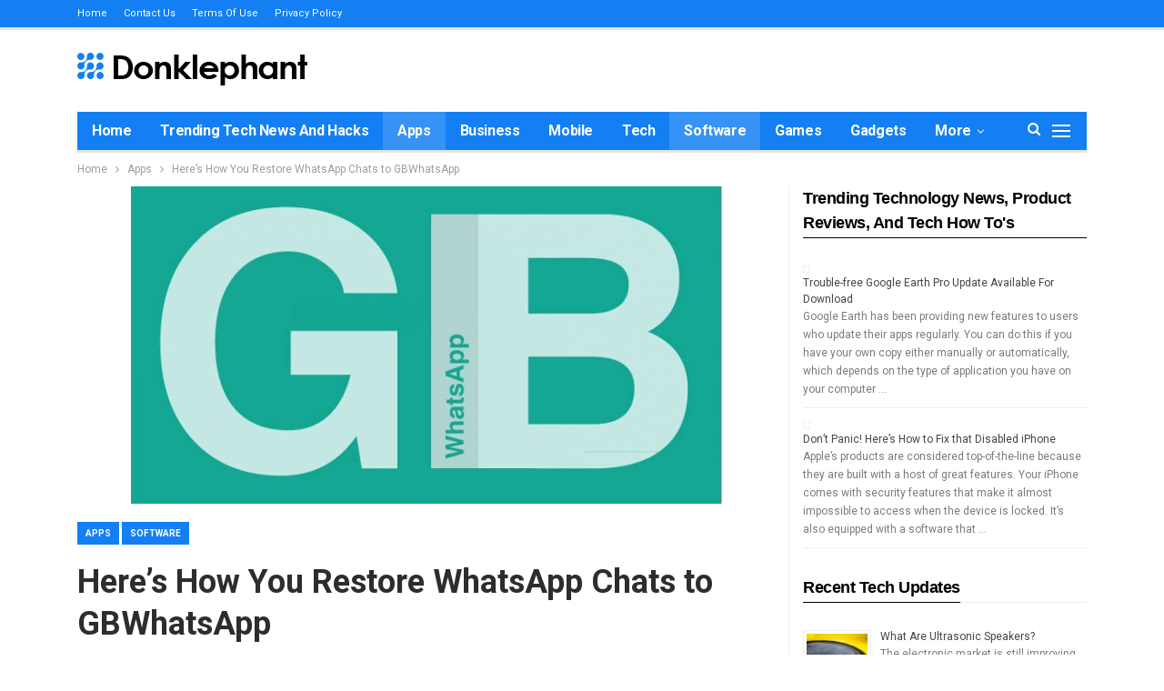

--- FILE ---
content_type: text/html; charset=UTF-8
request_url: https://donklephant.com/heres-how-you-restore-whatsapp-chats-to-gbwhatsapp/
body_size: 16177
content:
	<!DOCTYPE html>
		<!--[if IE 8]>
	<html class="ie ie8" lang="en-US" prefix="og: http://ogp.me/ns#"> <![endif]-->
	<!--[if IE 9]>
	<html class="ie ie9" lang="en-US" prefix="og: http://ogp.me/ns#"> <![endif]-->
	<!--[if gt IE 9]><!-->
<html lang="en-US" prefix="og: http://ogp.me/ns#"> <!--<![endif]-->
	<head>
				<meta charset="UTF-8">
		<meta http-equiv="X-UA-Compatible" content="IE=edge">
		<meta name="viewport" content="width=device-width, initial-scale=1.0">
		<link rel="pingback" href="https://donklephant.com/xmlrpc.php"/>

		<title>Here&#039;s How You Restore WhatsApp Chats to GBWhatsApp | Donklephant</title>
<meta name='robots' content='max-image-preview:large' />
	<style>img:is([sizes="auto" i], [sizes^="auto," i]) { contain-intrinsic-size: 3000px 1500px }</style>
	
<!-- This site is optimized with the Yoast SEO Premium plugin v7.7 - https://yoast.com/wordpress/plugins/seo/ -->
<meta name="description" content="GBWhatsApp still remains to be one of the most sought-after modified WhatsApp software in the free app market today. It comes with great messaging,"/>
<meta name="original-source" content="https://donklephant.com/heres-how-you-restore-whatsapp-chats-to-gbwhatsapp/" />
<link rel="canonical" href="https://donklephant.com/heres-how-you-restore-whatsapp-chats-to-gbwhatsapp/" />
<meta property="og:locale" content="en_US" />
<meta property="og:type" content="article" />
<meta property="og:title" content="Here&#039;s How You Restore WhatsApp Chats to GBWhatsApp | Donklephant" />
<meta property="og:description" content="GBWhatsApp still remains to be one of the most sought-after modified WhatsApp software in the free app market today. It comes with great messaging," />
<meta property="og:url" content="https://donklephant.com/heres-how-you-restore-whatsapp-chats-to-gbwhatsapp/" />
<meta property="og:site_name" content="Donklephant" />
<meta property="article:publisher" content="https://www.facebook.com/Donklephant/" />
<meta property="article:tag" content="GBWhatsApp" />
<meta property="article:tag" content="Restore WhatsApp chats" />
<meta property="article:tag" content="WhatsApp" />
<meta property="article:tag" content="WhatsApp chats" />
<meta property="article:section" content="Apps" />
<meta property="article:published_time" content="2018-06-05T19:00:50+00:00" />
<meta property="og:image" content="https://donklephant.com/wp-content/uploads/2018/06/Restore-WhatsApp-chats-to-GBWhatsApp.jpg" />
<meta property="og:image:secure_url" content="https://donklephant.com/wp-content/uploads/2018/06/Restore-WhatsApp-chats-to-GBWhatsApp.jpg" />
<meta property="og:image:width" content="650" />
<meta property="og:image:height" content="349" />
<meta property="og:image:alt" content="Restore WhatsApp chats to GBWhatsApp" />
<meta name="twitter:card" content="summary" />
<meta name="twitter:description" content="GBWhatsApp still remains to be one of the most sought-after modified WhatsApp software in the free app market today. It comes with great messaging," />
<meta name="twitter:title" content="Here&#039;s How You Restore WhatsApp Chats to GBWhatsApp | Donklephant" />
<meta name="twitter:site" content="@donklephant" />
<meta name="twitter:image" content="https://donklephant.com/wp-content/uploads/2018/06/Restore-WhatsApp-chats-to-GBWhatsApp.jpg" />
<meta name="twitter:creator" content="@donklephant" />
<script type='application/ld+json'>{"@context":"https:\/\/schema.org","@type":"Organization","url":"https:\/\/donklephant.com\/","sameAs":["https:\/\/www.facebook.com\/Donklephant\/","https:\/\/www.linkedin.com\/company\/donklephant\/","https:\/\/www.youtube.com\/channel\/UCOlmGR9THYbYNcijS-T2_jQ","https:\/\/twitter.com\/donklephant"],"@id":"https:\/\/donklephant.com\/#organization","name":"Donklephant","logo":"\/wp-content\/uploads\/2018\/05\/donklephant-logo-3.png"}</script>
<!-- / Yoast SEO Premium plugin. -->

<link rel='dns-prefetch' href='//fonts.googleapis.com' />
<link rel="alternate" type="application/rss+xml" title="Donklephant &raquo; Feed" href="https://donklephant.com/feed/" />
<link rel="alternate" type="application/rss+xml" title="Donklephant &raquo; Comments Feed" href="https://donklephant.com/comments/feed/" />
<link rel="alternate" type="application/rss+xml" title="Donklephant &raquo; Here&#8217;s How You Restore WhatsApp Chats to GBWhatsApp Comments Feed" href="https://donklephant.com/heres-how-you-restore-whatsapp-chats-to-gbwhatsapp/feed/" />
<link rel='stylesheet' id='wp-block-library-css' href='https://donklephant.com/wp-includes/css/dist/block-library/style.min.css?ver=6.8.3' type='text/css' media='all' />
<style id='classic-theme-styles-inline-css' type='text/css'>
/*! This file is auto-generated */
.wp-block-button__link{color:#fff;background-color:#32373c;border-radius:9999px;box-shadow:none;text-decoration:none;padding:calc(.667em + 2px) calc(1.333em + 2px);font-size:1.125em}.wp-block-file__button{background:#32373c;color:#fff;text-decoration:none}
</style>
<style id='global-styles-inline-css' type='text/css'>
:root{--wp--preset--aspect-ratio--square: 1;--wp--preset--aspect-ratio--4-3: 4/3;--wp--preset--aspect-ratio--3-4: 3/4;--wp--preset--aspect-ratio--3-2: 3/2;--wp--preset--aspect-ratio--2-3: 2/3;--wp--preset--aspect-ratio--16-9: 16/9;--wp--preset--aspect-ratio--9-16: 9/16;--wp--preset--color--black: #000000;--wp--preset--color--cyan-bluish-gray: #abb8c3;--wp--preset--color--white: #ffffff;--wp--preset--color--pale-pink: #f78da7;--wp--preset--color--vivid-red: #cf2e2e;--wp--preset--color--luminous-vivid-orange: #ff6900;--wp--preset--color--luminous-vivid-amber: #fcb900;--wp--preset--color--light-green-cyan: #7bdcb5;--wp--preset--color--vivid-green-cyan: #00d084;--wp--preset--color--pale-cyan-blue: #8ed1fc;--wp--preset--color--vivid-cyan-blue: #0693e3;--wp--preset--color--vivid-purple: #9b51e0;--wp--preset--gradient--vivid-cyan-blue-to-vivid-purple: linear-gradient(135deg,rgba(6,147,227,1) 0%,rgb(155,81,224) 100%);--wp--preset--gradient--light-green-cyan-to-vivid-green-cyan: linear-gradient(135deg,rgb(122,220,180) 0%,rgb(0,208,130) 100%);--wp--preset--gradient--luminous-vivid-amber-to-luminous-vivid-orange: linear-gradient(135deg,rgba(252,185,0,1) 0%,rgba(255,105,0,1) 100%);--wp--preset--gradient--luminous-vivid-orange-to-vivid-red: linear-gradient(135deg,rgba(255,105,0,1) 0%,rgb(207,46,46) 100%);--wp--preset--gradient--very-light-gray-to-cyan-bluish-gray: linear-gradient(135deg,rgb(238,238,238) 0%,rgb(169,184,195) 100%);--wp--preset--gradient--cool-to-warm-spectrum: linear-gradient(135deg,rgb(74,234,220) 0%,rgb(151,120,209) 20%,rgb(207,42,186) 40%,rgb(238,44,130) 60%,rgb(251,105,98) 80%,rgb(254,248,76) 100%);--wp--preset--gradient--blush-light-purple: linear-gradient(135deg,rgb(255,206,236) 0%,rgb(152,150,240) 100%);--wp--preset--gradient--blush-bordeaux: linear-gradient(135deg,rgb(254,205,165) 0%,rgb(254,45,45) 50%,rgb(107,0,62) 100%);--wp--preset--gradient--luminous-dusk: linear-gradient(135deg,rgb(255,203,112) 0%,rgb(199,81,192) 50%,rgb(65,88,208) 100%);--wp--preset--gradient--pale-ocean: linear-gradient(135deg,rgb(255,245,203) 0%,rgb(182,227,212) 50%,rgb(51,167,181) 100%);--wp--preset--gradient--electric-grass: linear-gradient(135deg,rgb(202,248,128) 0%,rgb(113,206,126) 100%);--wp--preset--gradient--midnight: linear-gradient(135deg,rgb(2,3,129) 0%,rgb(40,116,252) 100%);--wp--preset--font-size--small: 13px;--wp--preset--font-size--medium: 20px;--wp--preset--font-size--large: 36px;--wp--preset--font-size--x-large: 42px;--wp--preset--spacing--20: 0.44rem;--wp--preset--spacing--30: 0.67rem;--wp--preset--spacing--40: 1rem;--wp--preset--spacing--50: 1.5rem;--wp--preset--spacing--60: 2.25rem;--wp--preset--spacing--70: 3.38rem;--wp--preset--spacing--80: 5.06rem;--wp--preset--shadow--natural: 6px 6px 9px rgba(0, 0, 0, 0.2);--wp--preset--shadow--deep: 12px 12px 50px rgba(0, 0, 0, 0.4);--wp--preset--shadow--sharp: 6px 6px 0px rgba(0, 0, 0, 0.2);--wp--preset--shadow--outlined: 6px 6px 0px -3px rgba(255, 255, 255, 1), 6px 6px rgba(0, 0, 0, 1);--wp--preset--shadow--crisp: 6px 6px 0px rgba(0, 0, 0, 1);}:where(.is-layout-flex){gap: 0.5em;}:where(.is-layout-grid){gap: 0.5em;}body .is-layout-flex{display: flex;}.is-layout-flex{flex-wrap: wrap;align-items: center;}.is-layout-flex > :is(*, div){margin: 0;}body .is-layout-grid{display: grid;}.is-layout-grid > :is(*, div){margin: 0;}:where(.wp-block-columns.is-layout-flex){gap: 2em;}:where(.wp-block-columns.is-layout-grid){gap: 2em;}:where(.wp-block-post-template.is-layout-flex){gap: 1.25em;}:where(.wp-block-post-template.is-layout-grid){gap: 1.25em;}.has-black-color{color: var(--wp--preset--color--black) !important;}.has-cyan-bluish-gray-color{color: var(--wp--preset--color--cyan-bluish-gray) !important;}.has-white-color{color: var(--wp--preset--color--white) !important;}.has-pale-pink-color{color: var(--wp--preset--color--pale-pink) !important;}.has-vivid-red-color{color: var(--wp--preset--color--vivid-red) !important;}.has-luminous-vivid-orange-color{color: var(--wp--preset--color--luminous-vivid-orange) !important;}.has-luminous-vivid-amber-color{color: var(--wp--preset--color--luminous-vivid-amber) !important;}.has-light-green-cyan-color{color: var(--wp--preset--color--light-green-cyan) !important;}.has-vivid-green-cyan-color{color: var(--wp--preset--color--vivid-green-cyan) !important;}.has-pale-cyan-blue-color{color: var(--wp--preset--color--pale-cyan-blue) !important;}.has-vivid-cyan-blue-color{color: var(--wp--preset--color--vivid-cyan-blue) !important;}.has-vivid-purple-color{color: var(--wp--preset--color--vivid-purple) !important;}.has-black-background-color{background-color: var(--wp--preset--color--black) !important;}.has-cyan-bluish-gray-background-color{background-color: var(--wp--preset--color--cyan-bluish-gray) !important;}.has-white-background-color{background-color: var(--wp--preset--color--white) !important;}.has-pale-pink-background-color{background-color: var(--wp--preset--color--pale-pink) !important;}.has-vivid-red-background-color{background-color: var(--wp--preset--color--vivid-red) !important;}.has-luminous-vivid-orange-background-color{background-color: var(--wp--preset--color--luminous-vivid-orange) !important;}.has-luminous-vivid-amber-background-color{background-color: var(--wp--preset--color--luminous-vivid-amber) !important;}.has-light-green-cyan-background-color{background-color: var(--wp--preset--color--light-green-cyan) !important;}.has-vivid-green-cyan-background-color{background-color: var(--wp--preset--color--vivid-green-cyan) !important;}.has-pale-cyan-blue-background-color{background-color: var(--wp--preset--color--pale-cyan-blue) !important;}.has-vivid-cyan-blue-background-color{background-color: var(--wp--preset--color--vivid-cyan-blue) !important;}.has-vivid-purple-background-color{background-color: var(--wp--preset--color--vivid-purple) !important;}.has-black-border-color{border-color: var(--wp--preset--color--black) !important;}.has-cyan-bluish-gray-border-color{border-color: var(--wp--preset--color--cyan-bluish-gray) !important;}.has-white-border-color{border-color: var(--wp--preset--color--white) !important;}.has-pale-pink-border-color{border-color: var(--wp--preset--color--pale-pink) !important;}.has-vivid-red-border-color{border-color: var(--wp--preset--color--vivid-red) !important;}.has-luminous-vivid-orange-border-color{border-color: var(--wp--preset--color--luminous-vivid-orange) !important;}.has-luminous-vivid-amber-border-color{border-color: var(--wp--preset--color--luminous-vivid-amber) !important;}.has-light-green-cyan-border-color{border-color: var(--wp--preset--color--light-green-cyan) !important;}.has-vivid-green-cyan-border-color{border-color: var(--wp--preset--color--vivid-green-cyan) !important;}.has-pale-cyan-blue-border-color{border-color: var(--wp--preset--color--pale-cyan-blue) !important;}.has-vivid-cyan-blue-border-color{border-color: var(--wp--preset--color--vivid-cyan-blue) !important;}.has-vivid-purple-border-color{border-color: var(--wp--preset--color--vivid-purple) !important;}.has-vivid-cyan-blue-to-vivid-purple-gradient-background{background: var(--wp--preset--gradient--vivid-cyan-blue-to-vivid-purple) !important;}.has-light-green-cyan-to-vivid-green-cyan-gradient-background{background: var(--wp--preset--gradient--light-green-cyan-to-vivid-green-cyan) !important;}.has-luminous-vivid-amber-to-luminous-vivid-orange-gradient-background{background: var(--wp--preset--gradient--luminous-vivid-amber-to-luminous-vivid-orange) !important;}.has-luminous-vivid-orange-to-vivid-red-gradient-background{background: var(--wp--preset--gradient--luminous-vivid-orange-to-vivid-red) !important;}.has-very-light-gray-to-cyan-bluish-gray-gradient-background{background: var(--wp--preset--gradient--very-light-gray-to-cyan-bluish-gray) !important;}.has-cool-to-warm-spectrum-gradient-background{background: var(--wp--preset--gradient--cool-to-warm-spectrum) !important;}.has-blush-light-purple-gradient-background{background: var(--wp--preset--gradient--blush-light-purple) !important;}.has-blush-bordeaux-gradient-background{background: var(--wp--preset--gradient--blush-bordeaux) !important;}.has-luminous-dusk-gradient-background{background: var(--wp--preset--gradient--luminous-dusk) !important;}.has-pale-ocean-gradient-background{background: var(--wp--preset--gradient--pale-ocean) !important;}.has-electric-grass-gradient-background{background: var(--wp--preset--gradient--electric-grass) !important;}.has-midnight-gradient-background{background: var(--wp--preset--gradient--midnight) !important;}.has-small-font-size{font-size: var(--wp--preset--font-size--small) !important;}.has-medium-font-size{font-size: var(--wp--preset--font-size--medium) !important;}.has-large-font-size{font-size: var(--wp--preset--font-size--large) !important;}.has-x-large-font-size{font-size: var(--wp--preset--font-size--x-large) !important;}
:where(.wp-block-post-template.is-layout-flex){gap: 1.25em;}:where(.wp-block-post-template.is-layout-grid){gap: 1.25em;}
:where(.wp-block-columns.is-layout-flex){gap: 2em;}:where(.wp-block-columns.is-layout-grid){gap: 2em;}
:root :where(.wp-block-pullquote){font-size: 1.5em;line-height: 1.6;}
</style>
<link rel='stylesheet' id='wpautoterms_css-css' href='https://donklephant.com/wp-content/plugins/auto-terms-of-service-and-privacy-policy/css/wpautoterms.css?ver=6.8.3' type='text/css' media='all' />
<link rel='stylesheet' id='toc-screen-css' href='https://donklephant.com/wp-content/plugins/table-of-contents-plus/screen.min.css?ver=2411.1' type='text/css' media='all' />
<link rel='stylesheet' id='bf-slick-css' href='https://donklephant.com/wp-content/themes/publisher/includes/libs/better-framework/assets/css/slick.min.css?ver=3.8.0' type='text/css' media='all' />
<link rel='stylesheet' id='tablepress-default-css' href='https://donklephant.com/wp-content/plugins/tablepress/css/build/default.css?ver=3.2.6' type='text/css' media='all' />
<link rel='stylesheet' id='bs-icons-css' href='https://donklephant.com/wp-content/themes/publisher/includes/libs/better-framework/assets/css/bs-icons.css?ver=3.8.0' type='text/css' media='all' />
<link rel='stylesheet' id='theme-libs-css' href='https://donklephant.com/wp-content/themes/publisher/css/theme-libs.min.css?ver=6.1.0' type='text/css' media='all' />
<link rel='stylesheet' id='fontawesome-css' href='https://donklephant.com/wp-content/themes/publisher/includes/libs/better-framework/assets/css/font-awesome.min.css?ver=3.8.0' type='text/css' media='all' />
<link rel='stylesheet' id='publisher-css' href='https://donklephant.com/wp-content/themes/publisher/style-6.1.0.min.css?ver=6.1.0' type='text/css' media='all' />
<link rel='stylesheet' id='better-framework-main-fonts-css' href='https://fonts.googleapis.com/css?family=Roboto:400,500,700' type='text/css' media='all' />
<link rel='stylesheet' id='publisher-theme-tech-magazine-css' href='https://donklephant.com/wp-content/themes/publisher/includes/styles/tech-magazine/style.min.css?ver=6.1.0' type='text/css' media='all' />
<script type="text/javascript" src="https://donklephant.com/wp-includes/js/jquery/jquery.min.js?ver=3.7.1" id="jquery-core-js"></script>
<script type="text/javascript" src="https://donklephant.com/wp-includes/js/jquery/jquery-migrate.min.js?ver=3.4.1" id="jquery-migrate-js"></script>
<script type="text/javascript" src="https://donklephant.com/wp-includes/js/dist/dom-ready.min.js?ver=f77871ff7694fffea381" id="wp-dom-ready-js"></script>
<script type="text/javascript" src="https://donklephant.com/wp-content/plugins/auto-terms-of-service-and-privacy-policy/js/base.js?ver=3.0.4" id="wpautoterms_base-js"></script>
<!--[if lt IE 9]>
<script type="text/javascript" src="https://donklephant.com/wp-content/themes/publisher/includes/libs/better-framework/assets/js/html5shiv.min.js?ver=3.8.0" id="bf-html5shiv-js"></script>
<![endif]-->
<!--[if lt IE 9]>
<script type="text/javascript" src="https://donklephant.com/wp-content/themes/publisher/includes/libs/better-framework/assets/js/respond.min.js?ver=3.8.0" id="bf-respond-js"></script>
<![endif]-->
<link rel="https://api.w.org/" href="https://donklephant.com/wp-json/" /><link rel="alternate" title="JSON" type="application/json" href="https://donklephant.com/wp-json/wp/v2/posts/3120" /><link rel="EditURI" type="application/rsd+xml" title="RSD" href="https://donklephant.com/xmlrpc.php?rsd" />
<link rel='shortlink' href='https://donklephant.com/?p=3120' />
<link rel="alternate" title="oEmbed (JSON)" type="application/json+oembed" href="https://donklephant.com/wp-json/oembed/1.0/embed?url=https%3A%2F%2Fdonklephant.com%2Fheres-how-you-restore-whatsapp-chats-to-gbwhatsapp%2F" />
<link rel="alternate" title="oEmbed (XML)" type="text/xml+oembed" href="https://donklephant.com/wp-json/oembed/1.0/embed?url=https%3A%2F%2Fdonklephant.com%2Fheres-how-you-restore-whatsapp-chats-to-gbwhatsapp%2F&#038;format=xml" />
<!-- Markup (JSON-LD) structured in schema.org ver.4.8.1 START -->
<!-- Markup (JSON-LD) structured in schema.org END -->
<style type="text/css">.recentcomments a{display:inline !important;padding:0 !important;margin:0 !important;}</style><script type="application/ld+json">{
    "@context": "http:\/\/schema.org\/",
    "@type": "organization",
    "@id": "#organization",
    "logo": {
        "@type": "ImageObject",
        "url": "https:\/\/donklephant.com\/wp-content\/uploads\/2018\/05\/donklephant-logo-3.png"
    },
    "url": "https:\/\/donklephant.com\/",
    "name": "Donklephant",
    "description": "Technology News, Tips and Tricks"
}</script>
<script type="application/ld+json">{
    "@context": "http:\/\/schema.org\/",
    "@type": "WebSite",
    "name": "Donklephant",
    "alternateName": "Technology News, Tips and Tricks",
    "url": "https:\/\/donklephant.com\/"
}</script>
<script type="application/ld+json">{
    "@context": "http:\/\/schema.org\/",
    "@type": "BlogPosting",
    "headline": "Here's How You Restore WhatsApp Chats to GBWhatsApp",
    "description": "GBWhatsApp still remains to be one of the most sought-after modified WhatsApp software in the free app market today. It comes with great messaging, privacy, and customization features that the regular WhatsApp mobile software could not.Now that GBWha",
    "datePublished": "2018-06-05",
    "dateModified": "2018-06-05",
    "author": {
        "@type": "Person",
        "@id": "#person-Donklephant",
        "name": "Donklephant"
    },
    "image": {
        "@type": "ImageObject",
        "url": "https:\/\/donklephant.com\/wp-content\/uploads\/2018\/06\/Restore-WhatsApp-chats-to-GBWhatsApp.jpg",
        "width": 650,
        "height": 349
    },
    "interactionStatistic": [
        {
            "@type": "InteractionCounter",
            "interactionType": "http:\/\/schema.org\/CommentAction",
            "userInteractionCount": "0"
        }
    ],
    "publisher": {
        "@id": "#organization"
    },
    "mainEntityOfPage": "https:\/\/donklephant.com\/heres-how-you-restore-whatsapp-chats-to-gbwhatsapp\/"
}</script>
<link rel='stylesheet' id='6.1.0-1769201876' href='https://donklephant.com/wp-content/bs-booster-cache/baeb7c7a38420ca0a08011642b47f154.css' type='text/css' media='all' />
	</head>

<body class="wp-singular post-template-default single single-post postid-3120 single-format-standard wp-theme-publisher ltr close-rh page-layout-2-col-right full-width active-sticky-sidebar main-menu-sticky-smart active-ajax-search single-prim-cat-9 single-cat-9 single-cat-16  bs-ll-a" dir="ltr">
<div class="off-canvas-overlay"></div>
<div class="off-canvas-container left skin-white">
	<div class="off-canvas-inner">
		<span class="canvas-close"><i></i></span>
					<div class="off-canvas-header">
									<div class="logo">

						<a href="https://donklephant.com/">
							<img src="https://donklephant.com/wp-content/uploads/2018/05/donklephant-logo-off-canvas-1.png"
							     alt="Donklephant">
						</a>
					</div>
									<div class="site-description">Technology News, Tips and Tricks</div>
			</div>
						<div class="off-canvas-search">
				<form role="search" method="get" action="https://donklephant.com">
					<input type="text" name="s" value=""
					       placeholder="Search...">
					<i class="fa fa-search"></i>
				</form>
			</div>
						<div class="off-canvas-menu">
				<div class="off-canvas-menu-fallback"></div>
			</div>
						<div class="off_canvas_footer">
				<div class="off_canvas_footer-info entry-content">
									</div>
			</div>
				</div>
</div>
		<div class="main-wrap content-main-wrap">
			<header id="header" class="site-header header-style-2 boxed" itemscope="itemscope" itemtype="https://schema.org/WPHeader">

		<section class="topbar topbar-style-1 hidden-xs hidden-xs">
	<div class="content-wrap">
		<div class="container">
			<div class="topbar-inner clearfix">

				
				<div class="section-menu">
						<div id="menu-top" class="menu top-menu-wrapper" role="navigation" itemscope="itemscope" itemtype="https://schema.org/SiteNavigationElement">
		<nav class="top-menu-container">

			<ul id="top-navigation" class="top-menu menu clearfix bsm-pure">
				<li id="menu-item-2556" class="menu-item menu-item-type-custom menu-item-object-custom menu-item-home better-anim-fade menu-item-2556"><a href="https://donklephant.com/">Home</a></li>
<li id="menu-item-25" class="menu-item menu-item-type-post_type menu-item-object-page better-anim-fade menu-item-25"><a href="https://donklephant.com/contact-donklephant/">Contact Us</a></li>
<li id="menu-item-26" class="menu-item menu-item-type-post_type menu-item-object-page better-anim-fade menu-item-26"><a href="https://donklephant.com/terms-of-use/">Terms of Use</a></li>
<li id="menu-item-27" class="menu-item menu-item-type-post_type menu-item-object-page better-anim-fade menu-item-27"><a href="https://donklephant.com/privacy-policy/">Privacy Policy</a></li>
			</ul>

		</nav>
	</div>
				</div>
			</div>
		</div>
	</div>
</section>
		<div class="header-inner">
			<div class="content-wrap">
				<div class="container">
					<div class="row">
						<div class="row-height">
							<div class="logo-col col-xs-12">
								<div class="col-inside">
									<div id="site-branding" class="site-branding">
	<p  id="site-title" class="logo h1 img-logo">
	<a href="https://donklephant.com/" itemprop="url" rel="home">
					<img id="site-logo" src="https://donklephant.com/wp-content/uploads/2018/05/donklephant-logo-3.png"
			     alt="Donklephant"  data-bsrjs="https://donklephant.com/wp-content/uploads/2018/05/donklephant-logo-retina-1.png"  />

			<span class="site-title">Donklephant - Technology News, Tips and Tricks</span>
				</a>
</p>
</div><!-- .site-branding -->
								</div>
							</div>
													</div>
					</div>
				</div>
			</div>
		</div>

		<div id="menu-main" class="menu main-menu-wrapper show-search-item show-off-canvas menu-actions-btn-width-2" role="navigation" itemscope="itemscope" itemtype="https://schema.org/SiteNavigationElement">
	<div class="main-menu-inner">
		<div class="content-wrap">
			<div class="container">

				<nav class="main-menu-container">
					<ul id="main-navigation" class="main-menu menu bsm-pure clearfix">
						<li id="menu-item-3745" class="menu-item menu-item-type-custom menu-item-object-custom better-anim-fade menu-item-3745"><a href="/">Home</a></li>
<li id="menu-item-3658" class="menu-item menu-item-type-taxonomy menu-item-object-category menu-term-4264 better-anim-fade menu-item-3658"><a href="https://donklephant.com/category/trending-tech-news-and-hacks/">Trending Tech News and Hacks</a></li>
<li id="menu-item-2550" class="menu-item menu-item-type-taxonomy menu-item-object-category current-post-ancestor current-menu-parent current-post-parent menu-term-9 better-anim-fade menu-item-2550"><a href="https://donklephant.com/category/apps/">Apps</a></li>
<li id="menu-item-3744" class="menu-item menu-item-type-taxonomy menu-item-object-category menu-term-5047 better-anim-fade menu-item-3744"><a href="https://donklephant.com/category/business/">Business</a></li>
<li id="menu-item-2551" class="menu-item menu-item-type-taxonomy menu-item-object-category menu-term-6 better-anim-fade menu-item-2551"><a href="https://donklephant.com/category/mobile/">Mobile</a></li>
<li id="menu-item-2552" class="menu-item menu-item-type-taxonomy menu-item-object-category menu-term-30 better-anim-fade menu-item-2552"><a href="https://donklephant.com/category/tech/">Tech</a></li>
<li id="menu-item-2548" class="menu-item menu-item-type-taxonomy menu-item-object-category current-post-ancestor current-menu-parent current-post-parent menu-term-16 better-anim-fade menu-item-2548"><a href="https://donklephant.com/category/software/">Software</a></li>
<li id="menu-item-2549" class="menu-item menu-item-type-taxonomy menu-item-object-category menu-term-23 better-anim-fade menu-item-2549"><a href="https://donklephant.com/category/games/">Games</a></li>
<li id="menu-item-3656" class="menu-item menu-item-type-taxonomy menu-item-object-category menu-term-3 better-anim-fade menu-item-3656"><a href="https://donklephant.com/category/gadgets/">Gadgets</a></li>
<li id="menu-item-3657" class="menu-item menu-item-type-taxonomy menu-item-object-category menu-term-4 better-anim-fade menu-item-3657"><a href="https://donklephant.com/category/tablet/">Tablets</a></li>
					</ul><!-- #main-navigation -->
											<div class="menu-action-buttons width-2">
															<div class="off-canvas-menu-icon-container off-icon-left">
									<div class="off-canvas-menu-icon">
										<div class="off-canvas-menu-icon-el"></div>
									</div>
								</div>
																<div class="search-container close">
									<span class="search-handler"><i class="fa fa-search"></i></span>

									<div class="search-box clearfix">
										<form role="search" method="get" class="search-form clearfix" action="https://donklephant.com">
	<input type="search" class="search-field"
	       placeholder="Search..."
	       value="" name="s"
	       title="Search for:"
	       autocomplete="off">
	<input type="submit" class="search-submit" value="Search">
</form><!-- .search-form -->
									</div>
								</div>
														</div>
										</nav><!-- .main-menu-container -->

			</div>
		</div>
	</div>
</div><!-- .menu -->
	</header><!-- .header -->
	<div class="rh-header clearfix light deferred-block-exclude">
		<div class="rh-container clearfix">

			<div class="menu-container close">
				<span class="menu-handler"><span class="lines"></span></span>
			</div><!-- .menu-container -->

			<div class="logo-container rh-img-logo">
				<a href="https://donklephant.com/" itemprop="url" rel="home">
											<img src="https://donklephant.com/wp-content/uploads/2018/05/donklephant-logo-3.png"
						     alt="Donklephant"  data-bsrjs="https://donklephant.com/wp-content/uploads/2018/05/donklephant-logo-retina-1.png"  />				</a>
			</div><!-- .logo-container -->
		</div><!-- .rh-container -->
	</div><!-- .rh-header -->
<nav role="navigation" aria-label="Breadcrumbs" class="bf-breadcrumb clearfix bc-top-style"><div class="container bf-breadcrumb-container"><ul class="bf-breadcrumb-items" itemscope itemtype="http://schema.org/BreadcrumbList"><meta name="numberOfItems" content="3" /><meta name="itemListOrder" content="Ascending" /><li itemprop="itemListElement" itemscope itemtype="http://schema.org/ListItem" class="bf-breadcrumb-item bf-breadcrumb-begin"><a itemprop="item" href="https://donklephant.com" rel="home""><span itemprop='name'>Home</span><meta itemprop="position" content="1" /></a></li><li itemprop="itemListElement" itemscope itemtype="http://schema.org/ListItem" class="bf-breadcrumb-item"><a itemprop="item" href="https://donklephant.com/category/apps/" ><span itemprop='name'>Apps</span><meta itemprop="position" content="2" /></a></li><li itemprop="itemListElement" itemscope itemtype="http://schema.org/ListItem" class="bf-breadcrumb-item bf-breadcrumb-end"><span itemprop='name'>Here&#8217;s How You Restore WhatsApp Chats to GBWhatsApp</span><meta itemprop="position" content="3" /><meta itemprop="item" content="https://donklephant.com/heres-how-you-restore-whatsapp-chats-to-gbwhatsapp/"/></li></ul></div></nav><div class="content-wrap">
		<main id="content" class="content-container">

		<div class="container layout-2-col layout-2-col-1 layout-right-sidebar layout-bc-before post-template-10">

			<div class="row main-section">
										<div class="col-sm-8 content-column">
							<div class="single-container">
																<article id="post-3120" class="post-3120 post type-post status-publish format-standard has-post-thumbnail  category-apps category-software tag-gbwhatsapp tag-restore-whatsapp-chats tag-whatsapp tag-whatsapp-chats single-post-content">
									<div class="single-featured"><img  alt="Restore WhatsApp chats to GBWhatsApp" data-src="https://donklephant.com/wp-content/uploads/2018/06/Restore-WhatsApp-chats-to-GBWhatsApp.jpg"></div>
																		<div class="post-header-inner">
										<div class="post-header-title">
											<div class="term-badges floated"><span class="term-badge term-9"><a href="https://donklephant.com/category/apps/">Apps</a></span><span class="term-badge term-16"><a href="https://donklephant.com/category/software/">Software</a></span></div>											<h1 class="single-post-title">
												<span class="post-title" itemprop="headline">Here&#8217;s How You Restore WhatsApp Chats to GBWhatsApp</span>
											</h1>
											<div class="post-meta single-post-meta">
			<a href="https://donklephant.com/author/donklephant/"
		   title="Browse Author Articles"
		   class="post-author-a post-author-avatar">
			<span class="post-author-name">By <b>Donklephant</b></span>		</a>
					<span class="time"><time class="post-published updated"
			                         datetime="2018-06-05T19:00:50+00:00">On <b>Jun 5, 2018</b></time></span>
			</div>
										</div>
									</div>
											<div class="post-share single-post-share top-share clearfix style-1">
			<div class="post-share-btn-group">
				<a href="https://donklephant.com/heres-how-you-restore-whatsapp-chats-to-gbwhatsapp/#respond" class="post-share-btn post-share-btn-comments comments" title="Leave a comment on: &ldquo;Here&#8217;s How You Restore WhatsApp Chats to GBWhatsApp&rdquo;"><i class="bf-icon fa fa-comments" aria-hidden="true"></i> <b class="number">0</b></a>			</div>
						<div class="share-handler-wrap ">
				<span class="share-handler post-share-btn rank-default">
					<i class="bf-icon  fa fa-share-alt"></i>						<b class="text">Share</b>
										</span>
				<span class="social-item facebook"><a href="https://www.facebook.com/sharer.php?u=https%3A%2F%2Fdonklephant.com%2Fheres-how-you-restore-whatsapp-chats-to-gbwhatsapp%2F" target="_blank" rel="nofollow" class="bs-button-el" onclick="window.open(this.href, 'share-facebook','left=50,top=50,width=600,height=320,toolbar=0'); return false;"><span class="icon"><i class="bf-icon fa fa-facebook"></i></span></a></span><span class="social-item twitter"><a href="https://twitter.com/share?text=Here%26%238217%3Bs+How+You+Restore+WhatsApp+Chats+to+GBWhatsApp&url=https%3A%2F%2Fdonklephant.com%2Fheres-how-you-restore-whatsapp-chats-to-gbwhatsapp%2F" target="_blank" rel="nofollow" class="bs-button-el" onclick="window.open(this.href, 'share-twitter','left=50,top=50,width=600,height=320,toolbar=0'); return false;"><span class="icon"><i class="bf-icon fa fa-twitter"></i></span></a></span><span class="social-item google_plus"><a href="https://plus.google.com/share?url=https%3A%2F%2Fdonklephant.com%2Fheres-how-you-restore-whatsapp-chats-to-gbwhatsapp%2F" target="_blank" rel="nofollow" class="bs-button-el" onclick="window.open(this.href, 'share-google_plus','left=50,top=50,width=600,height=320,toolbar=0'); return false;"><span class="icon"><i class="bf-icon fa fa-google"></i></span></a></span><span class="social-item reddit"><a href="https://reddit.com/submit?url=https%3A%2F%2Fdonklephant.com%2Fheres-how-you-restore-whatsapp-chats-to-gbwhatsapp%2F&title=Here%26%238217%3Bs+How+You+Restore+WhatsApp+Chats+to+GBWhatsApp" target="_blank" rel="nofollow" class="bs-button-el" onclick="window.open(this.href, 'share-reddit','left=50,top=50,width=600,height=320,toolbar=0'); return false;"><span class="icon"><i class="bf-icon fa fa-reddit-alien"></i></span></a></span><span class="social-item whatsapp"><a href="whatsapp://send?text=Here%26%238217%3Bs+How+You+Restore+WhatsApp+Chats+to+GBWhatsApp %0A%0A https%3A%2F%2Fdonklephant.com%2Fheres-how-you-restore-whatsapp-chats-to-gbwhatsapp%2F" target="_blank" rel="nofollow" class="bs-button-el" onclick="window.open(this.href, 'share-whatsapp','left=50,top=50,width=600,height=320,toolbar=0'); return false;"><span class="icon"><i class="bf-icon fa fa-whatsapp"></i></span></a></span><span class="social-item pinterest"><a href="https://pinterest.com/pin/create/button/?url=https%3A%2F%2Fdonklephant.com%2Fheres-how-you-restore-whatsapp-chats-to-gbwhatsapp%2F&media=https://donklephant.com/wp-content/uploads/2018/06/Restore-WhatsApp-chats-to-GBWhatsApp.jpg&description=Here%26%238217%3Bs+How+You+Restore+WhatsApp+Chats+to+GBWhatsApp" target="_blank" rel="nofollow" class="bs-button-el" onclick="window.open(this.href, 'share-pinterest','left=50,top=50,width=600,height=320,toolbar=0'); return false;"><span class="icon"><i class="bf-icon fa fa-pinterest"></i></span></a></span><span class="social-item email"><a href="/cdn-cgi/l/email-protection#[base64]" target="_blank" rel="nofollow" class="bs-button-el" onclick="window.open(this.href, 'share-email','left=50,top=50,width=600,height=320,toolbar=0'); return false;"><span class="icon"><i class="bf-icon fa fa-envelope-open"></i></span></a></span></div>		</div>
											<div class="entry-content clearfix single-post-content">
										<p>GBWhatsApp still remains to be one of the most sought-after modified WhatsApp software in the free app market today. It comes with great messaging, privacy, and customization features that the regular WhatsApp mobile software could not.</p>
<p>Now that GBWhatsApp gears towards their upcoming update, users can see that it&#8217;s now becoming better than ever. In fact, the app&#8217;s <a href="https://www.facebook.com/OmarGBMods/">official Facebook page</a> has been teasing users with what&#8217;s in store for the upcoming release.</p>
<div id="toc_container" class="no_bullets"><p class="toc_title">Contents</p><ul class="toc_list"><li><ul><li></li><li></li><li></li><li></li></ul></li></ul></div>
<h2><span id="Switching_from_WhatsApp_to_GBWhatsApp">Switching from WhatsApp to GBWhatsApp</span></h2>
<p>Users know very well how migrating from the regular WhatsApp to GBWhatsApp can be a crucial process. The hassle of setting up your account to customizing the app based on your preference takes quite the time and effort for some.</p>
<p>The most important factor users should remember is to back up their messaging history before uninstalling the application and starting over with GBWhatsApp. To know the entire process, here&#8217;s how you successfully restore WhatsApp chats to GBWhatsApp:</p>
<ol>
<li>
<h3><span id="Back_up_your_WhatsApp_Chats"><strong> Back up your WhatsApp Chats</strong></span></h3>
</li>
</ol>
<ul>
<li>Open WhatsApp</li>
<li>Proceed to settings</li>
<li>Select &#8220;Chats&#8221;</li>
<li>Tap the Back up Chats option</li>
<li>After that, allow time to let WhatsApp backup all your messages.</li>
</ul>
<ol start="2">
<li>
<h3><span id="Download_and_install_the_latest_GBWhatsApp"><strong> Download and install the latest GBWhatsApp</strong></span></h3>
</li>
</ol>
<ul>
<li>Download GBWhatsApp APK</li>
<li>Uninstall WhatsApp</li>
<li>Install GBWhatsApp</li>
</ul>
<p>As you uninstall your original WhatsApp, remember to not clear data from the app or else the whole process will be useless.</p>
<ol start="3">
<li>
<h3><span id="Rename_folders"><strong> Rename folders</strong></span></h3>
</li>
</ol>
<p>In order to successfully restore WhatsApp chats to GBWhatsApp, rename important folders needed. Here&#8217;s how:</p>
<ul>
<li>Open storage on your File Manager</li>
<li>Look for WhatsApp folder then rename it to &#8220;GBWhatsApp&#8221;</li>
<li>Open the renamed folder then tap &#8220;Media&#8221;</li>
<li>Look for every subfolder that has WhatsApp and then rename and add &#8220;GB&#8221; to its beginning</li>
</ul>
<ol start="4">
<li>
<h3><span id="Open_and_set_up_your_account"><strong> Open and set up your account</strong></span></h3>
</li>
</ol>
<p>After successfully renaming WhatsApp folders, you can now open your GBWhatsApp. The process is just similar to the original WhatsApp so it&#8217;s going to be pretty.</p>
<p>What would really matter is that once your account is set, the app reads those folders you renamed so always make sure that you have renamed them properly.</p>
									</div>
										<div class="entry-terms post-tags clearfix ">
		<span class="terms-label"><i class="fa fa-tags"></i></span>
		<a href="https://donklephant.com/tag/gbwhatsapp/" rel="tag">GBWhatsApp</a><a href="https://donklephant.com/tag/restore-whatsapp-chats/" rel="tag">Restore WhatsApp chats</a><a href="https://donklephant.com/tag/whatsapp/" rel="tag">WhatsApp</a><a href="https://donklephant.com/tag/whatsapp-chats/" rel="tag">WhatsApp chats</a>	</div>
		<div class="post-share single-post-share bottom-share clearfix style-2">
			<div class="post-share-btn-group">
				<a href="https://donklephant.com/heres-how-you-restore-whatsapp-chats-to-gbwhatsapp/#respond" class="post-share-btn post-share-btn-comments comments" title="Leave a comment on: &ldquo;Here&#8217;s How You Restore WhatsApp Chats to GBWhatsApp&rdquo;"><i class="bf-icon fa fa-comments" aria-hidden="true"></i> <b class="number">0</b></a>			</div>
						<div class="share-handler-wrap ">
				<span class="share-handler post-share-btn rank-default">
					<i class="bf-icon  fa fa-share-alt"></i>						<b class="text">Share</b>
										</span>
				<span class="social-item facebook"><a href="https://www.facebook.com/sharer.php?u=https%3A%2F%2Fdonklephant.com%2Fheres-how-you-restore-whatsapp-chats-to-gbwhatsapp%2F" target="_blank" rel="nofollow" class="bs-button-el" onclick="window.open(this.href, 'share-facebook','left=50,top=50,width=600,height=320,toolbar=0'); return false;"><span class="icon"><i class="bf-icon fa fa-facebook"></i></span></a></span><span class="social-item twitter"><a href="https://twitter.com/share?text=Here%26%238217%3Bs+How+You+Restore+WhatsApp+Chats+to+GBWhatsApp&url=https%3A%2F%2Fdonklephant.com%2Fheres-how-you-restore-whatsapp-chats-to-gbwhatsapp%2F" target="_blank" rel="nofollow" class="bs-button-el" onclick="window.open(this.href, 'share-twitter','left=50,top=50,width=600,height=320,toolbar=0'); return false;"><span class="icon"><i class="bf-icon fa fa-twitter"></i></span></a></span><span class="social-item google_plus"><a href="https://plus.google.com/share?url=https%3A%2F%2Fdonklephant.com%2Fheres-how-you-restore-whatsapp-chats-to-gbwhatsapp%2F" target="_blank" rel="nofollow" class="bs-button-el" onclick="window.open(this.href, 'share-google_plus','left=50,top=50,width=600,height=320,toolbar=0'); return false;"><span class="icon"><i class="bf-icon fa fa-google"></i></span></a></span><span class="social-item reddit"><a href="https://reddit.com/submit?url=https%3A%2F%2Fdonklephant.com%2Fheres-how-you-restore-whatsapp-chats-to-gbwhatsapp%2F&title=Here%26%238217%3Bs+How+You+Restore+WhatsApp+Chats+to+GBWhatsApp" target="_blank" rel="nofollow" class="bs-button-el" onclick="window.open(this.href, 'share-reddit','left=50,top=50,width=600,height=320,toolbar=0'); return false;"><span class="icon"><i class="bf-icon fa fa-reddit-alien"></i></span></a></span><span class="social-item whatsapp"><a href="whatsapp://send?text=Here%26%238217%3Bs+How+You+Restore+WhatsApp+Chats+to+GBWhatsApp %0A%0A https%3A%2F%2Fdonklephant.com%2Fheres-how-you-restore-whatsapp-chats-to-gbwhatsapp%2F" target="_blank" rel="nofollow" class="bs-button-el" onclick="window.open(this.href, 'share-whatsapp','left=50,top=50,width=600,height=320,toolbar=0'); return false;"><span class="icon"><i class="bf-icon fa fa-whatsapp"></i></span></a></span><span class="social-item pinterest"><a href="https://pinterest.com/pin/create/button/?url=https%3A%2F%2Fdonklephant.com%2Fheres-how-you-restore-whatsapp-chats-to-gbwhatsapp%2F&media=https://donklephant.com/wp-content/uploads/2018/06/Restore-WhatsApp-chats-to-GBWhatsApp.jpg&description=Here%26%238217%3Bs+How+You+Restore+WhatsApp+Chats+to+GBWhatsApp" target="_blank" rel="nofollow" class="bs-button-el" onclick="window.open(this.href, 'share-pinterest','left=50,top=50,width=600,height=320,toolbar=0'); return false;"><span class="icon"><i class="bf-icon fa fa-pinterest"></i></span></a></span><span class="social-item email"><a href="/cdn-cgi/l/email-protection#[base64]" target="_blank" rel="nofollow" class="bs-button-el" onclick="window.open(this.href, 'share-email','left=50,top=50,width=600,height=320,toolbar=0'); return false;"><span class="icon"><i class="bf-icon fa fa-envelope-open"></i></span></a></span></div>		</div>
										</article>
									<section class="next-prev-post clearfix">

					<div class="prev-post">
				<p class="pre-title heading-typo"><i
							class="fa fa-arrow-left"></i> Prev Post				</p>
				<p class="title heading-typo"><a href="https://donklephant.com/fans-discuss-expectations-on-fallout-5-radio-host/" rel="prev">Fans Discuss Expectations on Fallout 5 Radio Host</a></p>
			</div>
		
					<div class="next-post">
				<p class="pre-title heading-typo">Next Post <i
							class="fa fa-arrow-right"></i></p>
				<p class="title heading-typo"><a href="https://donklephant.com/is-it-possible-to-have-3-whatsapp-accounts-with-different-numbers-in-single-android-phone/" rel="next">Is It Possible To Have 3 WhatsApp Accounts With Different Numbers In Single Android Phone?</a></p>
			</div>
		
	</section>
							</div>
							<div class="post-related">

	<div class="section-heading sh-t5 sh-s1 multi-tab">

					<a href="#relatedposts_706596682_1" class="main-link active"
			   data-toggle="tab">
				<span
						class="h-text related-posts-heading">You might also like</span>
			</a>
			<a href="#relatedposts_706596682_2" class="other-link" data-toggle="tab"
			   data-deferred-event="shown.bs.tab"
			   data-deferred-init="relatedposts_706596682_2">
				<span
						class="h-text related-posts-heading">More from author</span>
			</a>
		
	</div>

		<div class="tab-content">
		<div class="tab-pane bs-tab-anim bs-tab-animated active"
		     id="relatedposts_706596682_1">
			
					<div class="bs-pagination-wrapper main-term-none next_prev ">
			<div class="listing listing-thumbnail listing-tb-2 clearfix  scolumns-3 simple-grid include-last-mobile">
	<div  class="post-90579 type-post format-standard has-post-thumbnail   listing-item listing-item-thumbnail listing-item-tb-2 main-term-16">
<div class="item-inner clearfix">
			<div class="featured featured-type-featured-image">
			<div class="term-badges floated"><span class="term-badge term-16"><a href="https://donklephant.com/category/software/">Software</a></span></div>			<a  alt="PNG vs PDF" title="PNG vs PDF: What Are the Differences?" data-src="https://donklephant.com/wp-content/uploads/2022/06/9816e2c2f19b865f58db9eb09e37e658.jpg"					class="img-holder" href="https://donklephant.com/png-vs-pdf-what-are-the-differences/"></a>
					</div>
	<p class="title">	<a class="post-url" href="https://donklephant.com/png-vs-pdf-what-are-the-differences/" title="PNG vs PDF: What Are the Differences?">
			<span class="post-title">
				PNG vs PDF: What Are the Differences?			</span>
	</a>
	</p></div>
</div >
<div  class="post-90538 type-post format-standard has-post-thumbnail   listing-item listing-item-thumbnail listing-item-tb-2 main-term-16">
<div class="item-inner clearfix">
			<div class="featured featured-type-featured-image">
			<div class="term-badges floated"><span class="term-badge term-16"><a href="https://donklephant.com/category/software/">Software</a></span></div>			<a  alt="Protecting Your Company Data" title="3 Tips for Protecting Your Company Data" data-src="https://donklephant.com/wp-content/uploads/2022/05/b7345717ed94f9dcf0c565199c79f8ce.jpg"					class="img-holder" href="https://donklephant.com/3-tips-for-protecting-your-company-data/"></a>
					</div>
	<p class="title">	<a class="post-url" href="https://donklephant.com/3-tips-for-protecting-your-company-data/" title="3 Tips for Protecting Your Company Data">
			<span class="post-title">
				3 Tips for Protecting Your Company Data			</span>
	</a>
	</p></div>
</div >
<div  class="post-90514 type-post format-standard has-post-thumbnail   listing-item listing-item-thumbnail listing-item-tb-2 main-term-16">
<div class="item-inner clearfix">
			<div class="featured featured-type-featured-image">
			<div class="term-badges floated"><span class="term-badge term-16"><a href="https://donklephant.com/category/software/">Software</a></span></div>			<a  alt="Cloud Computing Strategy" title="How to Create a Cloud Computing Strategy" data-src="https://donklephant.com/wp-content/uploads/2022/04/ad99d84d7f7b73e387ed5bddaff99785.jpg"					class="img-holder" href="https://donklephant.com/how-to-create-a-cloud-computing-strategy/"></a>
					</div>
	<p class="title">	<a class="post-url" href="https://donklephant.com/how-to-create-a-cloud-computing-strategy/" title="How to Create a Cloud Computing Strategy">
			<span class="post-title">
				How to Create a Cloud Computing Strategy			</span>
	</a>
	</p></div>
</div >
<div  class="post-90464 type-post format-standard has-post-thumbnail   listing-item listing-item-thumbnail listing-item-tb-2 main-term-16">
<div class="item-inner clearfix">
			<div class="featured featured-type-featured-image">
			<div class="term-badges floated"><span class="term-badge term-16"><a href="https://donklephant.com/category/software/">Software</a></span></div>			<a  alt="Spreadsheets" title="5 Reasons You Should Be Using Spreadsheets" data-src="https://donklephant.com/wp-content/uploads/2022/03/5aca06fc94462a9e5fff84b2d2bdeabe.jpg"					class="img-holder" href="https://donklephant.com/5-reasons-you-should-be-using-spreadsheets/"></a>
					</div>
	<p class="title">	<a class="post-url" href="https://donklephant.com/5-reasons-you-should-be-using-spreadsheets/" title="5 Reasons You Should Be Using Spreadsheets">
			<span class="post-title">
				5 Reasons You Should Be Using Spreadsheets			</span>
	</a>
	</p></div>
</div >
	</div>
	
	</div><div class="bs-pagination bs-ajax-pagination next_prev main-term-none clearfix">
			<script data-cfasync="false" src="/cdn-cgi/scripts/5c5dd728/cloudflare-static/email-decode.min.js"></script><script>var bs_ajax_paginate_196548510 = '{"query":{"paginate":"next_prev","count":4,"post_type":"post","posts_per_page":4,"post__not_in":[3120],"ignore_sticky_posts":1,"category__in":[9,16],"remove_duplicates_ids":"3120","_layout":{"state":"1|1|0","page":"2-col-right"}},"type":"wp_query","view":"Publisher::fetch_related_posts","current_page":1,"ajax_url":"\/wp-admin\/admin-ajax.php","remove_duplicates":"1","remove_duplicates_ids":"3120","paginate":"next_prev","_layout":{"state":"1|1|0","page":"2-col-right"},"_bs_pagin_token":"d5624f5"}';</script>				<a class="btn-bs-pagination prev disabled" rel="prev" data-id="196548510"
				   title="Previous">
					<i class="fa fa-angle-left"
					   aria-hidden="true"></i> Prev				</a>
				<a  rel="next" class="btn-bs-pagination next"
				   data-id="196548510" title="Next">
					Next <i
							class="fa fa-angle-right" aria-hidden="true"></i>
				</a>
				</div>
		</div>

		<div class="tab-pane bs-tab-anim bs-tab-animated bs-deferred-container"
		     id="relatedposts_706596682_2">
					<div class="bs-pagination-wrapper main-term-none next_prev ">
				<div class="bs-deferred-load-wrapper" id="bsd_relatedposts_706596682_2">
			<script>var bs_deferred_loading_bsd_relatedposts_706596682_2 = '{"query":{"paginate":"next_prev","count":4,"author":6,"post_type":"post","_layout":{"state":"1|1|0","page":"2-col-right"}},"type":"wp_query","view":"Publisher::fetch_other_related_posts","current_page":1,"ajax_url":"\/wp-admin\/admin-ajax.php","remove_duplicates":"0","paginate":"next_prev","_layout":{"state":"1|1|0","page":"2-col-right"},"_bs_pagin_token":"85e87a9"}';</script>
		</div>
		
	</div>		</div>
	</div>
</div>
<section id="comments-template-3120" class="comments-template">
	
	
		<div id="respond" class="comment-respond">
		<p id="reply-title" class="comment-reply-title"><div class="section-heading sh-t5 sh-s1" ><span class="h-text">Leave A Reply</span></div> <small><a rel="nofollow" id="cancel-comment-reply-link" href="/heres-how-you-restore-whatsapp-chats-to-gbwhatsapp/#respond" style="display:none;">Cancel Reply</a></small></p><form action="https://donklephant.com/wp-comments-post.php?wpe-comment-post=donklephantcom" method="post" id="commentform" class="comment-form"><div class="note-before"><p>Your email address will not be published.</p>
</div><p class="comment-wrap"><textarea name="comment" class="comment" id="comment" cols="45" rows="10" aria-required="true" placeholder="Your Comment"></textarea></p><p class="author-wrap"><input name="author" class="author" id="author" type="text" value="" size="45"  aria-required="true" placeholder="Your Name *" /></p>
<p class="email-wrap"><input name="email" class="email" id="email" type="text" value="" size="45"  aria-required="true" placeholder="Your Email *" /></p>
<p class="url-wrap"><input name="url" class="url" id="url" type="text" value="" size="45" placeholder="Your Website" /></p>
<p class="comment-form-cookies-consent"><input id="wp-comment-cookies-consent" name="wp-comment-cookies-consent" type="checkbox" value="yes" /><label for="wp-comment-cookies-consent">Save my name, email, and website in this browser for the next time I comment.</label></p>
<p class="form-submit"><input name="submit" type="submit" id="comment-submit" class="comment-submit" value="Post Comment" /> <input type='hidden' name='comment_post_ID' value='3120' id='comment_post_ID' />
<input type='hidden' name='comment_parent' id='comment_parent' value='0' />
</p><p style="display: none;"><input type="hidden" id="akismet_comment_nonce" name="akismet_comment_nonce" value="f78e295887" /></p><p style="display: none !important;" class="akismet-fields-container" data-prefix="ak_"><label>&#916;<textarea name="ak_hp_textarea" cols="45" rows="8" maxlength="100"></textarea></label><input type="hidden" id="ak_js_1" name="ak_js" value="101"/><script>document.getElementById( "ak_js_1" ).setAttribute( "value", ( new Date() ).getTime() );</script></p></form>	</div><!-- #respond -->
	</section>
						</div><!-- .content-column -->
												<div class="col-sm-4 sidebar-column sidebar-column-primary">
							<aside id="sidebar-primary-sidebar" class="sidebar" role="complementary" aria-label="Primary Sidebar Sidebar" itemscope="itemscope" itemtype="https://schema.org/WPSideBar">
	<div id="rpwe_widget-3" class=" h-ni w-t primary-sidebar-widget widget rpwe_widget recent-posts-extended"><div class="section-heading sh-t5 sh-s1"><span class="h-text">Trending Technology News, Product Reviews, and Tech How To&#039;s</span></div><div  class="rpwe-block"><ul class="rpwe-ul"><li class="rpwe-li rpwe-clearfix"><a class="rpwe-img" href="https://donklephant.com/google-earth-pro-update-download/" target="_self"><img class="rpwe-aligncenter rpwe-thumb" src="https://donklephant.com/wp-content/uploads/2017/04/google-earth-1-524x300.jpg" alt="Trouble-free Google Earth Pro Update Available For Download" height="300" width="0" loading="lazy" decoding="async"></a><h3 class="rpwe-title"><a href="https://donklephant.com/google-earth-pro-update-download/" target="_self">Trouble-free Google Earth Pro Update Available For Download</a></h3><div class="rpwe-summary">Google Earth has been providing new features to users who update their apps regularly. You can do this if you have your own copy either manually or automatically, which depends on the type of application you have on your computer &hellip;</div></li><li class="rpwe-li rpwe-clearfix"><a class="rpwe-img" href="https://donklephant.com/fix-disabled-iphone/" target="_self"><img class="rpwe-aligncenter rpwe-thumb" src="https://donklephant.com/wp-content/uploads/2018/05/iPhone-is-Disabled-Connect-to-iTunes-267x300.jpg" alt="Don&#8217;t Panic! Here&#8217;s How to Fix that Disabled iPhone" height="300" width="0" loading="lazy" decoding="async"></a><h3 class="rpwe-title"><a href="https://donklephant.com/fix-disabled-iphone/" target="_self">Don&#8217;t Panic! Here&#8217;s How to Fix that Disabled iPhone</a></h3><div class="rpwe-summary">Apple&#8217;s products are considered top-of-the-line because they are built with a host of great features. Your iPhone comes with security features that make it almost impossible to access when the device is locked. It&#8217;s also equipped with a software that &hellip;</div></li></ul></div><!-- Generated by http://wordpress.org/plugins/recent-posts-widget-extended/ --></div><div id="rpwe_widget-2" class=" h-ni w-t primary-sidebar-widget widget rpwe_widget recent-posts-extended"><div class="section-heading sh-t5 sh-s1"><span class="h-text">Recent Tech Updates</span></div><div  class="rpwe-block"><ul class="rpwe-ul"><li class="rpwe-li rpwe-clearfix"><a class="rpwe-img" href="https://donklephant.com/what-are-ultrasonic-speakers/" target="_self"><img class="rpwe-alignleft rpwe-thumb" src="https://donklephant.com/wp-content/uploads/2022/06/f73a2b7c3c5affc769805a702d9109d8-75x75.jpg" alt="What Are Ultrasonic Speakers?" height="75" width="75" loading="lazy" decoding="async"></a><h3 class="rpwe-title"><a href="https://donklephant.com/what-are-ultrasonic-speakers/" target="_self">What Are Ultrasonic Speakers?</a></h3><div class="rpwe-summary">The electronic market is still improving as more people discover new tech and adapt it to their lives. A lot of the time, you may notice a decent improvement in speakers, and it is important that you opt for technology &hellip;</div></li><li class="rpwe-li rpwe-clearfix"><a class="rpwe-img" href="https://donklephant.com/3-ways-graphic-design-companies-can-help-your-business/" target="_self"><img class="rpwe-alignleft rpwe-thumb" src="https://donklephant.com/wp-content/uploads/2022/06/b828de8a7d9f6c15eb3899e002f119fa-75x75.jpeg" alt="3 Ways Graphic Design Companies Can Help Your Business" height="75" width="75" loading="lazy" decoding="async"></a><h3 class="rpwe-title"><a href="https://donklephant.com/3-ways-graphic-design-companies-can-help-your-business/" target="_self">3 Ways Graphic Design Companies Can Help Your Business</a></h3><div class="rpwe-summary">Are you struggling to build up your business clientele? You probably deliver an exceptional product or service. But, these days, good service alone doesn’t boost sales and clients.  You may need to look into creative ways to draw in more &hellip;</div></li><li class="rpwe-li rpwe-clearfix"><a class="rpwe-img" href="https://donklephant.com/5-reasons-why-you-need-biometric-security/" target="_self"><img class="rpwe-alignleft rpwe-thumb" src="https://donklephant.com/wp-content/uploads/2022/06/7ae913285780173236aa212970ed6501-75x75.jpg" alt="5 Reasons Why You Need Biometric Security" height="75" width="75" loading="lazy" decoding="async"></a><h3 class="rpwe-title"><a href="https://donklephant.com/5-reasons-why-you-need-biometric-security/" target="_self">5 Reasons Why You Need Biometric Security</a></h3><div class="rpwe-summary">In our ever-increasingly digital lives, technological advances are changing the way we do everything from work, to play, to accessing facilities. It only makes sense that our buildings are following suit. That&#8217;s why biometric security is on the rise across &hellip;</div></li><li class="rpwe-li rpwe-clearfix"><a class="rpwe-img" href="https://donklephant.com/how-to-create-a-budget-for-your-business/" target="_self"><img class="rpwe-alignleft rpwe-thumb" src="https://donklephant.com/wp-content/uploads/2022/06/b2a424fa7d8d62c1b882b7ad7073885e-75x75.jpg" alt="How to Create a Budget for Your Business" height="75" width="75" loading="lazy" decoding="async"></a><h3 class="rpwe-title"><a href="https://donklephant.com/how-to-create-a-budget-for-your-business/" target="_self">How to Create a Budget for Your Business</a></h3><div class="rpwe-summary">You want to be one of the 50% of small businesses still operating in 5 years, right? If so, you need to know how to manage business finances to solidify your stability. Without a grasp of expenses versus income, you&#8217;ll &hellip;</div></li><li class="rpwe-li rpwe-clearfix"><a class="rpwe-img" href="https://donklephant.com/what-are-nfts-and-how-do-they-work/" target="_self"><img class="rpwe-alignleft rpwe-thumb" src="https://donklephant.com/wp-content/uploads/2022/06/d15ef22799d340da81bce7f039ab416f-75x75.jpg" alt="What Are NFTs and How Do They Work?" height="75" width="75" loading="lazy" decoding="async"></a><h3 class="rpwe-title"><a href="https://donklephant.com/what-are-nfts-and-how-do-they-work/" target="_self">What Are NFTs and How Do They Work?</a></h3><div class="rpwe-summary">Did you know that the flexibility of technology allows any collectible or digital art to become an NFT? It is important to know what are NFTs and how do they work if you want to tap into a market bursting &hellip;</div></li></ul></div><!-- Generated by http://wordpress.org/plugins/recent-posts-widget-extended/ --></div></aside>
						</div><!-- .primary-sidebar-column -->
									</div><!-- .main-section -->
		</div><!-- .layout-2-col -->

	</main><!-- main -->

	</div><!-- .content-wrap -->
	<footer id="site-footer" class="site-footer full-width">
		<div class="footer-widgets light-text">
	<div class="content-wrap">
		<div class="container">
			<div class="row">
										<div class="col-sm-4">
							<aside id="sidebar-footer-1" class="sidebar" role="complementary" aria-label="Footer - Column 1 Sidebar" itemscope="itemscope" itemtype="https://schema.org/WPSideBar">
								<div id="rpwe_widget-4" class=" h-ni w-t footer-widget footer-column-1 widget rpwe_widget recent-posts-extended"><div class="section-heading sh-t3 sh-s1"><span class="h-text">More Recent Tech News</span></div><div  class="rpwe-block"><ul class="rpwe-ul"><li class="rpwe-li rpwe-clearfix"><h3 class="rpwe-title"><a href="https://donklephant.com/how-to-collect-measure-brand-recognition-data/" target="_self">How to Collect &amp; Measure Brand Recognition Data</a></h3></li><li class="rpwe-li rpwe-clearfix"><h3 class="rpwe-title"><a href="https://donklephant.com/12-benefits-of-using-managed-it-services/" target="_self">12 Benefits of Using Managed IT Services</a></h3></li><li class="rpwe-li rpwe-clearfix"><h3 class="rpwe-title"><a href="https://donklephant.com/how-do-drones-work-a-tech-guide/" target="_self">How Do Drones Work? A Tech Guide</a></h3></li><li class="rpwe-li rpwe-clearfix"><h3 class="rpwe-title"><a href="https://donklephant.com/what-are-the-different-types-of-photography-that-exist-today/" target="_self">What Are the Different Types of Photography That Exist Today?</a></h3></li><li class="rpwe-li rpwe-clearfix"><h3 class="rpwe-title"><a href="https://donklephant.com/a-buying-guide-to-5-different-computer-types/" target="_self">A Buying Guide to 5 Different Computer Types</a></h3></li></ul></div><!-- Generated by http://wordpress.org/plugins/recent-posts-widget-extended/ --></div>							</aside>
						</div>
						<div class="col-sm-4">
							<aside id="sidebar-footer-2" class="sidebar" role="complementary" aria-label="Footer - Column 2 Sidebar" itemscope="itemscope" itemtype="https://schema.org/WPSideBar">
								<div id="rpwe_widget-5" class=" h-ni w-t footer-widget footer-column-2 widget rpwe_widget recent-posts-extended"><div class="section-heading sh-t3 sh-s1"><span class="h-text">Trending Technology Topics</span></div><div  class="rpwe-block"><ul class="rpwe-ul"><li class="rpwe-li rpwe-clearfix"><h3 class="rpwe-title"><a href="https://donklephant.com/apple-id-disabled-what-should-you-do/" target="_self">Your Apple ID Has Been Disabled. What Should You Do?</a></h3></li><li class="rpwe-li rpwe-clearfix"><h3 class="rpwe-title"><a href="https://donklephant.com/7-ways-to-address-the-download-pending-message-from-google-play-store/" target="_self">7 Ways To Address The “Download Pending” Message From Google Play Store</a></h3></li><li class="rpwe-li rpwe-clearfix"><h3 class="rpwe-title"><a href="https://donklephant.com/minecraft-apple-tv-edition-no-more-when-is-mojang-updating-the-tvos-version/" target="_self">Minecraft: Apple TV Edition No More? When Is Mojang Updating the tvOS Version?</a></h3></li><li class="rpwe-li rpwe-clearfix"><h3 class="rpwe-title"><a href="https://donklephant.com/cheats-the-sims-4-satisfaction-points-money/" target="_self">Cheats for The Sims 4: Satisfaction Points Cheat, Money and More</a></h3></li><li class="rpwe-li rpwe-clearfix"><h3 class="rpwe-title"><a href="https://donklephant.com/gogoanime-tops-kissanime-as-most-popular-anime-streaming-site/" target="_self">GogoAnime beats KissAnime as most popular anime streaming site</a></h3></li></ul></div><!-- Generated by http://wordpress.org/plugins/recent-posts-widget-extended/ --></div>							</aside>
						</div>
						<div class="col-sm-4">
							<aside id="sidebar-footer-3" class="sidebar" role="complementary" aria-label="Footer - Column 3 Sidebar" itemscope="itemscope" itemtype="https://schema.org/WPSideBar">
								<div id="categories-2" class=" h-ni w-t footer-widget footer-column-3 widget widget_categories"><div class="section-heading sh-t3 sh-s1"><span class="h-text">Technology Topics</span></div>
			<ul>
					<li class="cat-item cat-item-9"><a href="https://donklephant.com/category/apps/">Apps</a>
</li>
	<li class="cat-item cat-item-5047"><a href="https://donklephant.com/category/business/">Business</a>
</li>
	<li class="cat-item cat-item-3"><a href="https://donklephant.com/category/gadgets/">Gadgets</a>
</li>
	<li class="cat-item cat-item-23"><a href="https://donklephant.com/category/games/">Games</a>
</li>
	<li class="cat-item cat-item-6"><a href="https://donklephant.com/category/mobile/">Mobile</a>
</li>
	<li class="cat-item cat-item-5073"><a href="https://donklephant.com/category/money/">Money</a>
</li>
	<li class="cat-item cat-item-3419"><a href="https://donklephant.com/category/politics/">Politics</a>
</li>
	<li class="cat-item cat-item-16"><a href="https://donklephant.com/category/software/">Software</a>
</li>
	<li class="cat-item cat-item-4"><a href="https://donklephant.com/category/tablet/">Tablets</a>
</li>
	<li class="cat-item cat-item-30"><a href="https://donklephant.com/category/tech/">Tech</a>
</li>
	<li class="cat-item cat-item-4264"><a href="https://donklephant.com/category/trending-tech-news-and-hacks/">Trending Tech News and Hacks</a>
</li>
	<li class="cat-item cat-item-1"><a href="https://donklephant.com/category/uncategorized/">Uncategorized</a>
</li>
	<li class="cat-item cat-item-4855"><a href="https://donklephant.com/category/web/">Web</a>
</li>
			</ul>

			</div>							</aside>
						</div>
									</div>
		</div>
	</div>
</div>
		<div class="copy-footer">
			<div class="content-wrap">
				<div class="container">
						<div class="row">
		<div class="col-lg-12">
			<div id="menu-footer" class="menu footer-menu-wrapper" role="navigation" itemscope="itemscope" itemtype="https://schema.org/SiteNavigationElement">
				<nav class="footer-menu-container">
					<ul id="footer-navigation" class="footer-menu menu clearfix">
						<li class="menu-item menu-item-type-custom menu-item-object-custom menu-item-home better-anim-fade menu-item-2556"><a href="https://donklephant.com/">Home</a></li>
<li class="menu-item menu-item-type-post_type menu-item-object-page better-anim-fade menu-item-25"><a href="https://donklephant.com/contact-donklephant/">Contact Us</a></li>
<li class="menu-item menu-item-type-post_type menu-item-object-page better-anim-fade menu-item-26"><a href="https://donklephant.com/terms-of-use/">Terms of Use</a></li>
<li class="menu-item menu-item-type-post_type menu-item-object-page better-anim-fade menu-item-27"><a href="https://donklephant.com/privacy-policy/">Privacy Policy</a></li>
					</ul>
				</nav>
			</div>
		</div>
	</div>
					<div class="row footer-copy-row">
						<div class="copy-1 col-lg-6 col-md-6 col-sm-6 col-xs-12">
							© 2026 - Donklephant. All Rights Reserved.						</div>
						<div class="copy-2 col-lg-6 col-md-6 col-sm-6 col-xs-12">
													</div>
					</div>
				</div>
			</div>
		</div>
	</footer><!-- .footer -->
		</div><!-- .main-wrap -->
		<div style="position: absolute;left: -40523px;">
<a href="https://wikihookup.com/">wikihookup</a>
</div>

	<span class="back-top"><i class="fa fa-arrow-up"></i></span>

<script type="speculationrules">
{"prefetch":[{"source":"document","where":{"and":[{"href_matches":"\/*"},{"not":{"href_matches":["\/wp-*.php","\/wp-admin\/*","\/wp-content\/uploads\/*","\/wp-content\/*","\/wp-content\/plugins\/*","\/wp-content\/themes\/publisher\/*","\/*\\?(.+)"]}},{"not":{"selector_matches":"a[rel~=\"nofollow\"]"}},{"not":{"selector_matches":".no-prefetch, .no-prefetch a"}}]},"eagerness":"conservative"}]}
</script>
		<!--[if lt IE 9]>
		<script type='text/javascript'
		        src='https://cdnjs.cloudflare.com/ajax/libs/ace/1.2.8/ext-old_ie.js'></script>
		<![endif]-->
				<div class="rh-cover noscroll gr-1" >
			<span class="rh-close"></span>
			<div class="rh-panel rh-pm">
				<div class="rh-p-h">
											<span class="user-login">
													<span class="user-avatar user-avatar-icon"><i class="fa fa-user-circle"></i></span>
							Sign in						</span>				</div>

				<div class="rh-p-b">
										<div class="rh-c-m clearfix"></div>

											<form role="search" method="get" class="search-form" action="https://donklephant.com">
							<input type="search" class="search-field"
							       placeholder="Search..."
							       value="" name="s"
							       title="Search for:"
							       autocomplete="off">
						</form>
										</div>
			</div>
							<div class="rh-panel rh-p-u">
					<div class="rh-p-h">
						<span class="rh-back-menu"><i></i></span>
					</div>

					<div class="rh-p-b">
						<div  class="bs-shortcode bs-login-shortcode ">
		<div class="bs-login bs-type-login"  style="display:none">

					<div class="bs-login-panel bs-login-sign-panel bs-current-login-panel">
								<form name="loginform"
				      action="https://donklephant.com/wp-login.php?wpe-login=true" method="post">

					
					<div class="login-header">
						<span class="login-icon fa fa-user-circle main-color"></span>
						<p>Welcome, Login to your account.</p>
					</div>
					
					<div class="login-field login-username">
						<input type="text" name="log" id="user_login" class="input"
						       value="" size="20"
						       placeholder="Username or Email..." required/>
					</div>

					<div class="login-field login-password">
						<input type="password" name="pwd" id="user_pass"
						       class="input"
						       value="" size="20" placeholder="Password..."
						       required/>
					</div>

					
					<div class="login-field">
						<a href="https://donklephant.com/wp-login.php?action=lostpassword&redirect_to=https%3A%2F%2Fdonklephant.com%2Fheres-how-you-restore-whatsapp-chats-to-gbwhatsapp%2F"
						   class="go-reset-panel">Forget password?</a>

													<span class="login-remember">
														<input class="remember-checkbox" name="rememberme" type="checkbox"
								       id="rememberme"
								       value="forever"  />
							<label class="remember-label">Remember me</label>
						</span>
											</div>

					
					<div class="login-field login-submit">
						<input type="submit" name="wp-submit"
						       class="button-primary login-btn"
						       value="Log In"/>
						<input type="hidden" name="redirect_to" value="https://donklephant.com/heres-how-you-restore-whatsapp-chats-to-gbwhatsapp/"/>
					</div>

									</form>
			</div>

			<div class="bs-login-panel bs-login-reset-panel">

				<span class="go-login-panel"><i
							class="fa fa-angle-left"></i> Sign in</span>

				<div class="bs-login-reset-panel-inner">
					<div class="login-header">
						<span class="login-icon fa fa-support"></span>
						<p>Recover your password.</p>
						<p>A password will be e-mailed to you.</p>
					</div>
										<form name="lostpasswordform" id="lostpasswordform"
					      action="https://donklephant.com/wp-login.php?action=lostpassword&#038;wpe-login=true"
					      method="post">

						<div class="login-field reset-username">
							<input type="text" name="user_login" class="input" value=""
							       placeholder="Username or Email..."
							       required/>
						</div>

						
						<div class="login-field reset-submit">

							<input type="hidden" name="redirect_to" value=""/>
							<input type="submit" name="wp-submit" class="login-btn"
							       value="Send My Password"/>

						</div>
					</form>
				</div>
			</div>
			</div>
	</div>
					</div>
				</div>
						</div>
		<link rel='stylesheet' id='rpwe-style-css' href='https://donklephant.com/wp-content/plugins/recent-posts-widget-extended/assets/css/rpwe-frontend.css?ver=2.0.2' type='text/css' media='all' />
<script type="text/javascript" id="toc-front-js-extra">
/* <![CDATA[ */
var tocplus = {"visibility_show":"show","visibility_hide":"hide","width":"Auto"};
/* ]]> */
</script>
<script type="text/javascript" src="https://donklephant.com/wp-content/plugins/table-of-contents-plus/front.min.js?ver=2411.1" id="toc-front-js"></script>
<script type="text/javascript" src="https://donklephant.com/wp-content/themes/publisher/includes/libs/bs-theme-core/lazy-load/assets/js/blazy.min.js?ver=1.8.1" id="blazy-js"></script>
<script type="text/javascript" id="publisher-theme-pagination-js-extra">
/* <![CDATA[ */
var bs_pagination_loc = {"loading":"<div class=\"bs-loading\"><div><\/div><div><\/div><div><\/div><div><\/div><div><\/div><div><\/div><div><\/div><div><\/div><div><\/div><\/div>"};
/* ]]> */
</script>
<script type="text/javascript" src="https://donklephant.com/wp-content/themes/publisher/includes/libs/bs-theme-core/listing-pagin/assets/js/bs-ajax-pagination.min.js?ver=6.1.0" id="publisher-theme-pagination-js"></script>
<script type="text/javascript" src="https://donklephant.com/wp-content/themes/publisher/includes/libs/better-framework/assets/js/slick.min.js?ver=3.8.0" id="bf-slick-js"></script>
<script type="text/javascript" src="https://donklephant.com/wp-content/themes/publisher/includes/libs/better-framework/assets/js/element-query.min.js?ver=3.8.0" id="element-query-js"></script>
<script type="text/javascript" src="https://donklephant.com/wp-content/themes/publisher/js/theme-libs.min.js?ver=6.1.0" id="theme-libs-js"></script>
<script type="text/javascript" id="publisher-js-extra">
/* <![CDATA[ */
var publisher_theme_global_loc = {"page":{"boxed":"full-width"},"header":{"style":"style-2","boxed":"boxed"},"ajax_url":"https:\/\/donklephant.com\/wp-admin\/admin-ajax.php","loading":"<div class=\"bs-loading\"><div><\/div><div><\/div><div><\/div><div><\/div><div><\/div><div><\/div><div><\/div><div><\/div><div><\/div><\/div>","translations":{"tabs_all":"All","tabs_more":"More","lightbox_expand":"Expand the image","lightbox_close":"Close"},"lightbox":{"not_classes":""},"main_menu":{"more_menu":"enable"},"skyscraper":{"sticky_gap":30,"sticky":false,"position":""},"share":{"more":true},"refresh_googletagads":"1","notification":{"subscribe_msg":"By clicking the subscribe button you will never miss the new articles!","subscribed_msg":"You're subscribed to notifications","subscribe_btn":"Subscribe","subscribed_btn":"Unsubscribe"}};
var publisher_theme_ajax_search_loc = {"ajax_url":"https:\/\/donklephant.com\/wp-admin\/admin-ajax.php","previewMarkup":"<div class=\"ajax-search-results-wrapper ajax-search-no-product ajax-search-fullwidth\">\n\t<div class=\"ajax-search-results\">\n\t\t<div class=\"ajax-ajax-posts-list\">\n\t\t\t<div class=\"clean-title heading-typo\">\n\t\t\t\t<span>Posts<\/span>\n\t\t\t<\/div>\n\t\t\t<div class=\"posts-lists\" data-section-name=\"posts\"><\/div>\n\t\t<\/div>\n\t\t<div class=\"ajax-taxonomy-list\">\n\t\t\t<div class=\"ajax-categories-columns\">\n\t\t\t\t<div class=\"clean-title heading-typo\">\n\t\t\t\t\t<span>Categories<\/span>\n\t\t\t\t<\/div>\n\t\t\t\t<div class=\"posts-lists\" data-section-name=\"categories\"><\/div>\n\t\t\t<\/div>\n\t\t\t<div class=\"ajax-tags-columns\">\n\t\t\t\t<div class=\"clean-title heading-typo\">\n\t\t\t\t\t<span>Tags<\/span>\n\t\t\t\t<\/div>\n\t\t\t\t<div class=\"posts-lists\" data-section-name=\"tags\"><\/div>\n\t\t\t<\/div>\n\t\t<\/div>\n\t<\/div>\n<\/div>","full_width":"1"};
/* ]]> */
</script>
<script type="text/javascript" src="https://donklephant.com/wp-content/themes/publisher/js/theme.min.js?ver=6.1.0" id="publisher-js"></script>
<script type="text/javascript" src="https://donklephant.com/wp-includes/js/comment-reply.min.js?ver=6.8.3" id="comment-reply-js" async="async" data-wp-strategy="async"></script>
<script defer type="text/javascript" src="https://donklephant.com/wp-content/plugins/akismet/_inc/akismet-frontend.js?ver=1762973272" id="akismet-frontend-js"></script>

<script>(function(){function c(){var b=a.contentDocument||a.contentWindow.document;if(b){var d=b.createElement('script');d.innerHTML="window.__CF$cv$params={r:'9c2d31c28d6e3014',t:'MTc2OTIzMzIwOS4wMDAwMDA='};var a=document.createElement('script');a.nonce='';a.src='/cdn-cgi/challenge-platform/scripts/jsd/main.js';document.getElementsByTagName('head')[0].appendChild(a);";b.getElementsByTagName('head')[0].appendChild(d)}}if(document.body){var a=document.createElement('iframe');a.height=1;a.width=1;a.style.position='absolute';a.style.top=0;a.style.left=0;a.style.border='none';a.style.visibility='hidden';document.body.appendChild(a);if('loading'!==document.readyState)c();else if(window.addEventListener)document.addEventListener('DOMContentLoaded',c);else{var e=document.onreadystatechange||function(){};document.onreadystatechange=function(b){e(b);'loading'!==document.readyState&&(document.onreadystatechange=e,c())}}}})();</script></body>
</html>
